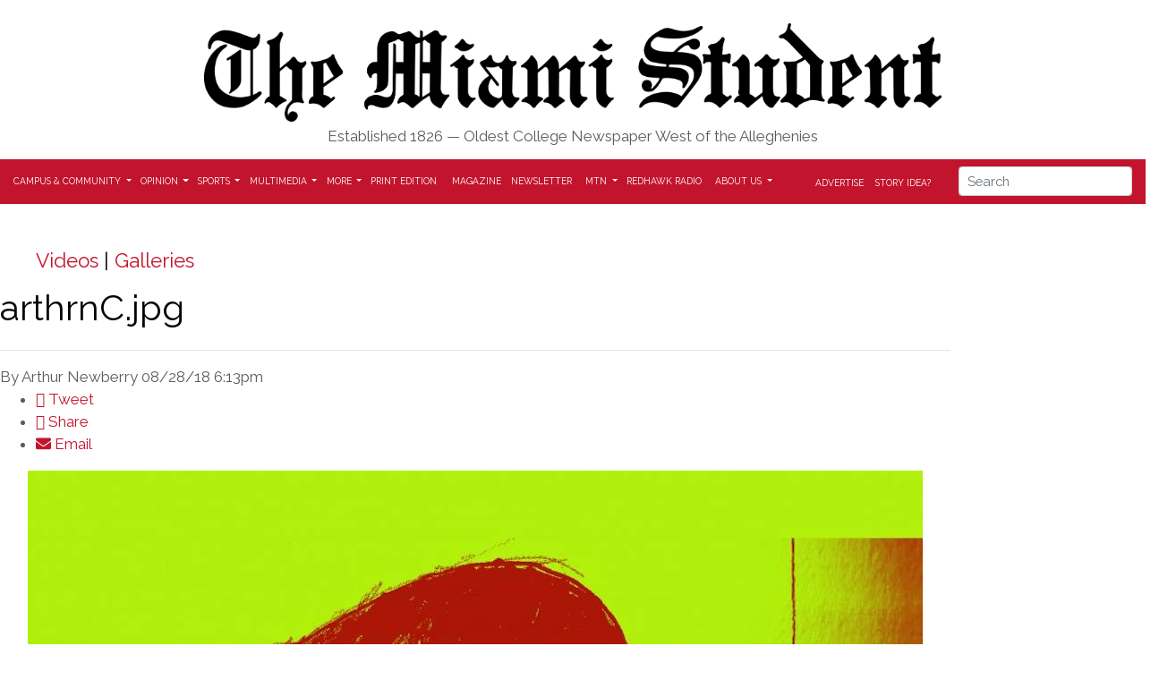

--- FILE ---
content_type: text/html; charset=UTF-8
request_url: https://www.miamistudent.net/multimedia/arthrnc
body_size: 6972
content:


<!DOCTYPE html>
<html lang="en-US">
<!--
   _____ _   _                    _
  / ____| \ | |                  | |
 | (___ |  \| |_      _____  _ __| | _____
  \___ \| . ` \ \ /\ / / _ \| '__| |/ / __|
  ____) | |\  |\ V  V / (_) | |  |   <\__ \
 |_____/|_| \_| \_/\_/ \___/|_|  |_|\_\___/

SNworks - Solutions by The State News - http://getsnworks.com
-->

    <head>
<meta charset="utf-8">
        <meta http-equiv="content-type" content="text/html; charset=utf-8">
        <meta name="viewport" content="width=device-width">

        <meta property="fb:app_id" content="1256236528097242" />

        

    
                
<!-- CEO:STD-META -->

            	
                                                                        
    <title>arthrnC.jpg - The Miami Student</title>
<style>#__ceo-debug-message{display: none;}#__ceo-debug-message-open,#__ceo-debug-message-close{font-size: 18px;color: #333;text-decoration: none;position: absolute;top: 0;left: 10px;}#__ceo-debug-message-close{padding-right: 10px;}#__ceo-debug-message #__ceo-debug-message-open{display: none;}#__ceo-debug-message div{display: inline-block;}#__ceo-debug-message.message-collapse{width: 50px;}#__ceo-debug-message.message-collapse div{display: none;}#__ceo-debug-message.message-collapse #__ceo-debug-message-close{display: none;}#__ceo-debug-message.message-collapse #__ceo-debug-message-open{display: inline !important;}.__ceo-poll label{display: block;}ul.__ceo-poll{padding: 0;}.__ceo-poll li{list-style-type: none;margin: 0;margin-bottom: 5px;}.__ceo-poll [name="verify"]{opacity: 0.001;}.__ceo-poll .__ceo-poll-result{max-width: 100%;border-radius: 3px;background: #fff;position: relative;padding: 2px 0;}.__ceo-poll span{z-index: 10;padding-left: 4px;}.__ceo-poll .__ceo-poll-fill{padding: 2px 4px;z-index: 5;top: 0;background: #4b9cd3;color: #fff;border-radius: 3px;position: absolute;overflow: hidden;}.__ceo-flex-container{display: flex;}.__ceo-flex-container .__ceo-flex-col{flex-grow: 1;}.__ceo-table{margin: 10px 0;}.__ceo-table td{border: 1px solid #333;padding: 0 10px;}.text-align-center{text-align: center;}.text-align-right{text-align: right;}.text-align-left{text-align: left;}.__ceo-text-right:empty{margin-bottom: 1em;}article:not(.arx-content) .btn{font-weight: 700;}article:not(.arx-content) .float-left.embedded-media{padding: 0px 15px 15px 0px;}article:not(.arx-content) .align-center{text-align: center;}article:not(.arx-content) .align-right{text-align: right;}article:not(.arx-content) .align-left{text-align: left;}article:not(.arx-content) table{background-color: #f1f1f1;border-radius: 3px;width: 100%;border-collapse: collapse;border-spacing: 0;margin-bottom: 1.5rem;caption-side: bottom;}article:not(.arx-content) table th{text-align: left;padding: 0.5rem;border-bottom: 1px solid #ccc;}article:not(.arx-content) table td{padding: 0.5rem;border-bottom: 1px solid #ccc;}article:not(.arx-content) figure:not(.embedded-media)> figcaption{font-size: 0.8rem;margin-top: 0.5rem;line-height: 1rem;}</style>

    <meta name="description" content="Established&#x20;1826&#x20;&#x2014;&#x20;Oldest&#x20;College&#x20;Newspaper&#x20;West&#x20;of&#x20;the&#x20;Alleghenies" />

                <meta name="twitter:site" content="@@miamistudent" />     
        <meta property="og:url" content="https://www.miamistudent.net/multimedia/arthrnc" />     <meta property="og:type" content="website" />
    <meta property="og:site_name" content="arthrnC.jpg&#x20;-&#x20;The&#x20;Miami&#x20;Student" />
    <meta property="og:title" content="arthrnC.jpg" />     <meta property="og:description" content="Established&#x20;1826&#x20;&#x2014;&#x20;Oldest&#x20;College&#x20;Newspaper&#x20;West&#x20;of&#x20;the&#x20;Alleghenies" />             <meta name="twitter:card" content="summary_large_image">


    
                                        
                    <meta property="og:image" content="https://snworksceo.imgix.net/tms/d44eb6a6-78f2-49e0-8e21-e8c17c3dd8b6.sized-1000x1000.jpg?w=800&amp;h=600" />          <meta property="og:image:width" content="800" />         <meta property="og:image:height" content="600" />     



        <link rel="apple-touch-icon" sizes="57x57" href="https://dwses8vq2netm.cloudfront.net/90016d00ae5374cb1e562c7bcc42da45/dist/img/favicons/apple-icon-57x57.png">
<link rel="apple-touch-icon" sizes="60x60" href="https://dwses8vq2netm.cloudfront.net/90016d00ae5374cb1e562c7bcc42da45/dist/img/favicons/apple-icon-60x60.png">
<link rel="apple-touch-icon" sizes="72x72" href="https://dwses8vq2netm.cloudfront.net/90016d00ae5374cb1e562c7bcc42da45/dist/img/favicons/apple-icon-72x72.png">
<link rel="apple-touch-icon" sizes="76x76" href="https://dwses8vq2netm.cloudfront.net/90016d00ae5374cb1e562c7bcc42da45/dist/img/favicons/apple-icon-76x76.png">
<link rel="apple-touch-icon" sizes="114x114" href="https://dwses8vq2netm.cloudfront.net/90016d00ae5374cb1e562c7bcc42da45/dist/img/favicons/apple-icon-114x114.png">
<link rel="apple-touch-icon" sizes="120x120" href="https://dwses8vq2netm.cloudfront.net/90016d00ae5374cb1e562c7bcc42da45/dist/img/favicons/apple-icon-120x120.png">
<link rel="apple-touch-icon" sizes="144x144" href="https://dwses8vq2netm.cloudfront.net/90016d00ae5374cb1e562c7bcc42da45/dist/img/favicons/apple-icon-144x144.png">
<link rel="apple-touch-icon" sizes="152x152" href="https://dwses8vq2netm.cloudfront.net/90016d00ae5374cb1e562c7bcc42da45/dist/img/favicons/apple-icon-152x152.png">
<link rel="apple-touch-icon" sizes="180x180" href="https://dwses8vq2netm.cloudfront.net/90016d00ae5374cb1e562c7bcc42da45/dist/img/favicons/apple-icon-180x180.png">
<link rel="icon" type="image/png" sizes="192x192"  href="https://dwses8vq2netm.cloudfront.net/90016d00ae5374cb1e562c7bcc42da45/dist/img/favicons/android-icon-192x192.png">
<link rel="icon" type="image/png" sizes="32x32" href="https://dwses8vq2netm.cloudfront.net/90016d00ae5374cb1e562c7bcc42da45/dist/img/favicons/favicon-32x32.png">
<link rel="icon" type="image/png" sizes="96x96" href="https://dwses8vq2netm.cloudfront.net/90016d00ae5374cb1e562c7bcc42da45/dist/img/favicons/favicon-96x96.png">
<link rel="icon" type="image/png" sizes="16x16" href="https://dwses8vq2netm.cloudfront.net/90016d00ae5374cb1e562c7bcc42da45/dist/img/favicons/favicon-16x16.png">
<link rel="manifest" href="https://dwses8vq2netm.cloudfront.net/90016d00ae5374cb1e562c7bcc42da45/dist/img/favicons/manifest.json">
<meta name="msapplication-TileColor" content="#ffffff">
<meta name="msapplication-TileImage" content="https://dwses8vq2netm.cloudfront.net/90016d00ae5374cb1e562c7bcc42da45/dist/img/favicons/ms-icon-144x144.png">
<meta name="theme-color" content="#ffffff">

        
        <link href="https://fonts.googleapis.com/css?family=Merriweather:400,700|Playfair+Display:900|Raleway:400,700&display=swap" rel="stylesheet">
        <link rel="stylesheet" href="https://use.fontawesome.com/releases/v5.3.1/css/all.css" integrity="sha384-mzrmE5qonljUremFsqc01SB46JvROS7bZs3IO2EmfFsd15uHvIt+Y8vEf7N7fWAU" crossorigin="anonymous">
        <link rel="stylesheet" href="https://stackpath.bootstrapcdn.com/bootstrap/4.1.3/css/bootstrap.min.css" integrity="sha384-MCw98/SFnGE8fJT3GXwEOngsV7Zt27NXFoaoApmYm81iuXoPkFOJwJ8ERdknLPMO" crossorigin="anonymous">
        <script src="https://code.jquery.com/jquery-3.3.1.slim.min.js" integrity="sha384-q8i/X+965DzO0rT7abK41JStQIAqVgRVzpbzo5smXKp4YfRvH+8abtTE1Pi6jizo" crossorigin="anonymous"></script>
        <script src="https://cdnjs.cloudflare.com/ajax/libs/popper.js/1.14.3/umd/popper.min.js" integrity="sha384-ZMP7rVo3mIykV+2+9J3UJ46jBk0WLaUAdn689aCwoqbBJiSnjAK/l8WvCWPIPm49" crossorigin="anonymous"></script>
        <script src="https://stackpath.bootstrapcdn.com/bootstrap/4.1.3/js/bootstrap.min.js" integrity="sha384-ChfqqxuZUCnJSK3+MXmPNIyE6ZbWh2IMqE241rYiqJxyMiZ6OW/JmZQ5stwEULTy" crossorigin="anonymous"></script>

        <link rel="stylesheet" type="text/css" media="screen, projection, print" href="https://dwses8vq2netm.cloudfront.net/90016d00ae5374cb1e562c7bcc42da45/dist/css/master.css" />
        <link rel="stylesheet" type="text/css" media="print" href="https://dwses8vq2netm.cloudfront.net/90016d00ae5374cb1e562c7bcc42da45/dist/css/print.css" />


        <script src="https://dwses8vq2netm.cloudfront.net/90016d00ae5374cb1e562c7bcc42da45/dist/js/master-min.js"></script>

        <script src="https://www.miamistudent.net/amgr/loader.js"></script>
<script src="https://www.miamistudent.net/amgr/manifest.js"></script>
<script async src="https://pagead2.googlesyndication.com/pagead/js/adsbygoogle.js?client=ca-pub-5636342285611590"
crossorigin="anonymous"></script>
<meta name="google-adsense-account" content="ca-pub-5636342285611590">


<!-- Flytedesk Digital --> <script type="text/javascript"> (function (w, d, s, p) { let f = d.getElementsByTagName(s)[0], j = d.createElement(s); j.id = 'flytedigital'; j.async = true; j.src = 'https://digital.flytedesk.com/js/head.js#' + p; f.parentNode.insertBefore(j, f); })(window, document, 'script', '8b8314fe-020c-4a67-b122-380a78bb318a'); </script> <!-- End Flytedesk Digital -->

<!-- Empower Local Savings Unit -->
<script async type='text/javascript' src='https://adbundle.empowerlocal.co/bundle.js?publicationKey=miamistudent-net'></script>

                
    </head>

    <body>
        <!-- Google Tag Manager -->
<noscript><iframe src="//www.googletagmanager.com/ns.html?id=GTM-P2RPHXB"
height="0" width="0" style="display:none;visibility:hidden"></iframe></noscript>
<script>(function(w,d,s,l,i){w[l]=w[l]||[];w[l].push({'gtm.start':
new Date().getTime(),event:'gtm.js'});var f=d.getElementsByTagName(s)[0],
j=d.createElement(s),dl=l!='dataLayer'?'&l='+l:'';j.async=true;j.src=
'//www.googletagmanager.com/gtm.js?id='+i+dl;f.parentNode.insertBefore(j,f);
})(window,document,'script','dataLayer','GTM-P2RPHXB');</script>
<!-- End Google Tag Manager -->

        <div id="fb-root"></div>
        <script>(function(d, s, id) {
          var js, fjs = d.getElementsByTagName(s)[0];
          if (d.getElementById(id)) return;
          js = d.createElement(s); js.id = id;
          js.src = "//connect.facebook.net/en_US/sdk.js#xfbml=1&version=v2.5&appId=1256236528097242";
          fjs.parentNode.insertBefore(js, fjs);
        }(document, 'script', 'facebook-jssdk'));</script>

        <!-- START gryphon/ads/leaderboard.tpl -->
<div class="d-none d-lg-block mb-2">
    <div class="d-flex justify-content-center ad leaderboard">
        <div><script>_snw.admanager.loadSlot('wide-billboard')</script></div>
            </div>
</div>
<!-- END gryphon/ads/leaderboard.tpl -->

        <header class="mt-4 mb-2">
    <div class="container-fluid max-width">
        <div class="row justify-content-center d-flex align-items-center">
            <div class="col-12 col-md-8 text-center">
                <a href="https://www.miamistudent.net/" class="d-block mb-1"><img src="https://dwses8vq2netm.cloudfront.net/90016d00ae5374cb1e562c7bcc42da45/dist/img/tms-logo.png" alt="" class="w-100"></a>
                <div class="header-text my-1">
                    Established 1826 — Oldest College Newspaper West of the Alleghenies
                </div>
            </div>
        </div>
    </div>

</header>

        <div class="navbar-container mb-4">
    <div class="container-fluid max-width" id="mainNavbar">
        <nav class="navbar navbar-expand-lg navbar-light">
            <button class="navbar-toggler" type="button" data-toggle="collapse" data-target="#mainNavbarContent">
                <i class="fas fa-bars"></i>
            </button>
            <form method="get" action="https://www.miamistudent.net/search" class="d-block d-md-none" role="search">
                <input type="hidden" name="a" value="1">
                <input type="hidden" name="o" value="date">
                <input type="search" name="s" class="form-control form-control-sm" placeholder="Search">
            </form>
            <div class="collapse navbar-collapse" id="mainNavbarContent">
                <ul class="navbar-nav mr-auto">
                    <li class="navbar-item"><a class="nav-link home-link" href="https://www.miamistudent.net/"><img src="https://dwses8vq2netm.cloudfront.net/90016d00ae5374cb1e562c7bcc42da45/dist/img/tms-type-rev.png" style="max-width:50px;" /></a></li>
                                                                        <li class="navbar-item dropdown" id="newsDropdownContainer">
                                <a class="nav-link dropdown-toggle" href="https://www.miamistudent.net/section/campus-and-community" id="navbarDropdownNews" role="button" data-toggle="dropdown" aria-haspopup="true" aria-expanded="false">
                                    Campus &amp; Community
                                </a>
                                <div class="dropdown-menu" aria-labelledby="navbarDropdownNews">
                                                                            <a class="dropdown-item" href="https://www.miamistudent.net/section/campus-and-community">All Campus &amp; Community</a>
                                                                            <a class="dropdown-item" href="https://www.miamistudent.net/section/associated-student-government">Associated Student Government</a>
                                                                            <a class="dropdown-item" href="https://www.miamistudent.net/section/city-council">City Council</a>
                                                                            <a class="dropdown-item" href="https://www.miamistudent.net/section/politics">Politics</a>
                                                                            <a class="dropdown-item" href="https://www.miamistudent.net/section/crime">Crime</a>
                                                                            <a class="dropdown-item" href="https://www.miamistudent.net/section/events">Events</a>
                                                                            <a class="dropdown-item" href="https://www.miamistudent.net/section/greek-life">Greek Life</a>
                                                                            <a class="dropdown-item" href="https://www.miamistudent.net/section/miami-community">Miami Community</a>
                                                                            <a class="dropdown-item" href="https://www.miamistudent.net/section/oxford-community">Oxford Community</a>
                                                                            <a class="dropdown-item" href="https://www.miamistudent.net/section/profiles">Profiles</a>
                                                                    </div>
                            </li>
                                                                                                <li class="navbar-item dropdown" id="opinionDropdownContainer">
                                <a class="nav-link dropdown-toggle" href="https://www.miamistudent.net/section/opinion" id="navbarDropdownOpinion" role="button" data-toggle="dropdown" aria-haspopup="true" aria-expanded="false">
                                    Opinion
                                </a>
                                <div class="dropdown-menu" aria-labelledby="navbarDropdownOpinion">
                                                                            <a class="dropdown-item" href="https://www.miamistudent.net/section/opinion">All Opinion</a>
                                                                            <a class="dropdown-item" href="https://www.miamistudent.net/section/staff-editorials">Staff Editorials</a>
                                                                            <a class="dropdown-item" href="https://www.miamistudent.net/section/opinion-columns">Opinion Columns</a>
                                                                            <a class="dropdown-item" href="https://www.miamistudent.net/section/letters-to-the-editor">Letters to the Editor</a>
                                                                            <a class="dropdown-item" href="https://www.miamistudent.net/section/meet-the-columnists">Meet the Columnists</a>
                                                                    </div>
                            </li>
                                                                                                <li class="navbar-item dropdown" id="sportsDropdownContainer">
                                <a class="nav-link dropdown-toggle" href="https://www.miamistudent.net/section/sports" id="navbarDropdownSports" role="button" data-toggle="dropdown" aria-haspopup="true" aria-expanded="false">
                                    Sports
                                </a>
                                <div class="dropdown-menu" aria-labelledby="navbarDropdownSports">
                                                                            <a class="dropdown-item" href="https://www.miamistudent.net/section/sports">All Sports</a>
                                                                            <a class="dropdown-item" href="https://www.miamistudent.net/section/sports-mens">Men&#039;s</a>
                                                                            <a class="dropdown-item" href="https://www.miamistudent.net/section/sports-womens">Women&#039;s</a>
                                                                            <a class="dropdown-item" href="https://www.miamistudent.net/section/sports-columns">Editorials</a>
                                                                            <a class="dropdown-item" href="https://www.miamistudent.net/section/game-coverage">Game Coverage</a>
                                                                    </div>
                            </li>
                                                                                                <li class="navbar-item dropdown" id="multimediaDropdownContainer">
                                <a class="nav-link dropdown-toggle" href="https://www.miamistudent.net/section/multimedia" id="navbarDropdownMultimedia" role="button" data-toggle="dropdown" aria-haspopup="true" aria-expanded="false">
                                    Multimedia
                                </a>
                                <div class="dropdown-menu" aria-labelledby="navbarDropdownMultimedia">
                                                                            <a class="dropdown-item" href="https://www.miamistudent.net/section/photo-stories">Photo Stories</a>
                                                                            <a class="dropdown-item" href="https://www.miamistudent.net/section/video">Video</a>
                                                                            <a class="dropdown-item" href="https://www.miamistudent.net/section/audio">Audio</a>
                                                                    </div>
                            </li>
                                                                                                <li class="navbar-item dropdown" id="moreDropdownContainer">
                                <a class="nav-link dropdown-toggle" href="https://www.miamistudent.net/#" id="navbarDropdownMore" role="button" data-toggle="dropdown" aria-haspopup="true" aria-expanded="false">
                                    More
                                </a>
                                <div class="dropdown-menu" aria-labelledby="navbarDropdownMore">
                                                                            <a class="dropdown-item" href="https://www.miamistudent.net/section/greenhawks">GreenHawks</a>
                                                                            <a class="dropdown-item" href="https://www.miamistudent.net/section/culture">Culture</a>
                                                                            <a class="dropdown-item" href="https://www.miamistudent.net/section/humor">Humor</a>
                                                                            <a class="dropdown-item" href="https://www.miamistudent.net/section/games">Games</a>
                                                                    </div>
                            </li>
                                                                                                <li class="navbar-item"><a class="nav-link" href="https://issuu.com/miamistudent" title="Print&#x20;Edition">Print Edition</a></li>
                                                                                                <li class="navbar-item"><a class="nav-link" href="https://miamistudentmag.webflow.io/" title="Magazine">Magazine</a></li>
                                                                                                <li class="navbar-item"><a class="nav-link" href="https://www.miamistudent.net/page/newsletter" title="Newsletter">Newsletter</a></li>
                                                                                                <li class="navbar-item dropdown" id="mtnDropdownContainer">
                                <a class="nav-link dropdown-toggle" href="https://www.miamistudent.net/section/mtn" id="navbarDropdownMtn" role="button" data-toggle="dropdown" aria-haspopup="true" aria-expanded="false">
                                    MTN
                                </a>
                                <div class="dropdown-menu" aria-labelledby="navbarDropdownMtn">
                                                                            <a class="dropdown-item" href="https://www.miamistudent.net/section/mtn">Stories</a>
                                                                            <a class="dropdown-item" href="https://www.miamistudent.net/section/mtn-sports">Sports</a>
                                                                    </div>
                            </li>
                                                                                                <li class="navbar-item"><a class="nav-link" href="https://www.redhawkradio.com/" title="Redhawk&#x20;Radio">Redhawk Radio</a></li>
                                                                                                <li class="navbar-item dropdown" id="aboutDropdownContainer">
                                <a class="nav-link dropdown-toggle" href="https://www.miamistudent.net/page/about" id="navbarDropdownAbout" role="button" data-toggle="dropdown" aria-haspopup="true" aria-expanded="false">
                                    About Us
                                </a>
                                <div class="dropdown-menu" aria-labelledby="navbarDropdownAbout">
                                                                            <a class="dropdown-item" href="https://www.miamistudent.net/page/about">About The Miami Student</a>
                                                                            <a class="dropdown-item" href="https://www.miamistudent.net/page/staff">Staff</a>
                                                                            <a class="dropdown-item" href="https://www.miamistudent.net/section/staff-alumni">Alumni</a>
                                                                    </div>
                            </li>
                                                            </ul>
                <div class="navbar-nav pull-right d-flex">
                    <div class="align-self-lg-center">
                        <a class="nav-link d-xs-block d-lg-inline" href="https://www.miamistudent.net/page/advertise">Advertise</a>
                        <a class="nav-link d-xs-block d-lg-inline" href="https://www.miamistudent.net/page/story-tip">Story Idea?</a>
                        <a class="nav-link d-none d-lg-inline d-xl-none" href="https://www.miamistudent.net/search?a=1"><i class="fas fa-search"></i></a>
                    </div>
                    <form method="get" action="https://www.miamistudent.net/search" class="ml-md-4 ml-0 d-none d-xl-block d-xs-block d-sm-block d-md-block d-lg-none" role="search">
                        <input type="hidden" name="a" value="1">
                        <input type="hidden" name="o" value="date">
                        <input type="search" name="s" class="form-control form-control-sm" placeholder="Search">
                    </form>
                    </ul>
                </div>
            </div>
        </nav>
    </div>
</div>

        <!-- START gryphon/ads/leaderboard.tpl -->
<div class="d-none d-md-block mb-4">
    <div class="d-flex justify-content-center ad leaderboard">
                    <div><script>_snw.admanager.loadSlot('leaderboard')</script></div>
            </div>
</div>
<!-- END gryphon/ads/leaderboard.tpl -->

                

    
<div class="row" id="main-content">
    <div class="multmed col-sm-10">
            <ul class="more-links pull-right">
                <h3><a href="https://www.miamistudent.net/multimedia/video">Videos</a> | 
                <a href="https://www.miamistudent.net/gallery">Galleries</a>
            </ul>
        </h3>

            <!-- gryphon/multimedia/detail.tpl -->

<div class="row">
    <div class="col-md-8">
        <h1>arthrnC.jpg</h1>
            </div>
</div>



<hr class="spacer" />
<aside>
            By Arthur Newberry
    
    <span class="pull-right">
        08/28/18 6:13pm
    </span>
</aside>

<ul class="unstyled inline social">
    <li class="twitter"><a href="http://twitter.com/intent/tweet?text=&amp;url=" target="_blank"><i class="fa fa-twitter"></i> Tweet</a></li>
    <li class="fb"><a href="http://www.facebook.com/sharer.php?u=" target="_blank"><i class="fa fa-facebook"></i> Share</a></li>
    <li class="email"><a href="mailto:?subject=The%20Miami%20Student:%20&body=Hi%20there.%20%20Check%20out%20this%20article%20from%20The%20Miami%20Student:%20"><i class="fa fa-envelope"></i> Email</a></li>
</ul>

<div class="multi-vid">
    
    
    
            
        <!--media/image.tpl-->

<div class="image">
    <div style="text-align: center;">
    <a href="https://www.miamistudent.net/multimedia/9a40aaf6-4ff3-49a7-bd98-19714c5f9ae9"><img src="https://snworksceo.imgix.net/tms/d44eb6a6-78f2-49e0-8e21-e8c17c3dd8b6.sized-1000x1000.jpg?w=1000" /></a>
    </div>
    <div class="info">
        Arthur Newberry
        &middot; 

    </div>
</div>
    


</div>


<div class="clearfix"></div>

<p></p>

<!-- Social media links here -->

<hr />



<div class="row">
    <div class="col-sm-6">
                <h3><a href="https://www.miamistudent.net/multimedia/video">Videos</a></h3>
                            <a href="https://www.miamistudent.net/multimedia/d19a7f0d-880c-4234-9f22-84a53b72612b"><img src="https://i3.ytimg.com/vi/RJ0cCyN_q74/hqdefault.jpg"></a>
                <h4><a href="https://www.miamistudent.net/multimedia/d19a7f0d-880c-4234-9f22-84a53b72612b">2025 Snoop Dogg Arizona Bowl</a></h4>
                                    &nbsp;
                                12/30/25 10:00pm
                <hr>
                            <a href="https://www.miamistudent.net/multimedia/324056e3-3c73-4f1d-8e39-d520a3ab8200"><img src="https://i3.ytimg.com/vi/TcUq2ujPcyo/hqdefault.jpg"></a>
                <h4><a href="https://www.miamistudent.net/multimedia/324056e3-3c73-4f1d-8e39-d520a3ab8200">Arizona Bowl 2025 Tailgate Mascots Dance</a></h4>
                                    &nbsp;
                                12/30/25 9:21pm
                <hr>
                            <a href="https://www.miamistudent.net/multimedia/a360c111-b6a4-4461-a251-420a09c76206"><img src="https://i3.ytimg.com/vi/s3RN3fqZujI/hqdefault.jpg"></a>
                <h4><a href="https://www.miamistudent.net/multimedia/a360c111-b6a4-4461-a251-420a09c76206">Miami University Fight Song at Snoop Dogg Arizona Bowl Pep Rally 2025.</a></h4>
                                    &nbsp;
                                12/27/25 4:46am
                <hr>
                            <a href="https://www.miamistudent.net/multimedia/2eb0000d-6cd8-4521-865f-849a84d647b0"><img src="https://i3.ytimg.com/vi/lPbSU517VB0/hqdefault.jpg"></a>
                <h4><a href="https://www.miamistudent.net/multimedia/2eb0000d-6cd8-4521-865f-849a84d647b0">Sincerely, Students -- Deaf Experience at Miami</a></h4>
                                    &nbsp;
                                12/19/25 2:45am
                <hr>
                </div>

    <div class="col-sm-6">
                <h3><a href="https://www.miamistudent.net/gallery">Galleries</a></h3>    
                    <a href="https://www.miamistudent.net/gallery/miami-oh-falls-to-akron-zips-final-moments-2025-mac-championship-mens-basketball"><img src="https://snworksceo.imgix.net/tms/53153ba0-ecbc-4e06-881a-f97e61262b59.sized-1000x1000.jpg?w=800"></a>
            <h4><a href="https://www.miamistudent.net/gallery/miami-oh-falls-to-akron-zips-final-moments-2025-mac-championship-mens-basketball"></a></h4>
                            &nbsp;
                        10/31/25 5:33pm
            <hr>
                    <a href="https://www.miamistudent.net/gallery/oxford-bee-festival-uptown-events-miami-university"><img src="https://snworksceo.imgix.net/tms/ca24cee7-42af-423c-a76e-07b267118036.sized-1000x1000.jpg?w=800"></a>
            <h4><a href="https://www.miamistudent.net/gallery/oxford-bee-festival-uptown-events-miami-university">Oxford Bee Fest was buzzing with activity</a></h4>
                            &nbsp;
                        04/17/25 8:46pm
            <hr>
                    <a href="https://www.miamistudent.net/gallery/out-and-shining-hollywood-prom-oxford-ohio-ocac-queer-lgbtq"><img src="https://snworksceo.imgix.net/tms/66e0ea0d-3a93-4649-b973-387544430010.sized-1000x1000.jpg?w=800"></a>
            <h4><a href="https://www.miamistudent.net/gallery/out-and-shining-hollywood-prom-oxford-ohio-ocac-queer-lgbtq">Out and Shining Hollywood Prom</a></h4>
                            &nbsp;
                        04/16/25 10:35pm
            <hr>
                    <a href="https://www.miamistudent.net/gallery/arizona-bowl-snoop-dogg-football-miami-university-colorado"><img src="https://snworksceo.imgix.net/tms/d1f42128-0e83-418b-9a40-497888830e73.sized-1000x1000.JPG?w=800"></a>
            <h4><a href="https://www.miamistudent.net/gallery/arizona-bowl-snoop-dogg-football-miami-university-colorado">PHOTO: Miami fans and band show out before Snoop Dogg Arizona Bowl</a></h4>
                            &nbsp;
                        12/29/24 12:14am
            <hr>
            
    </div>

</div>    
    </div>
</div>


        <hr class="my-4" />

        <footer class="my-4 py-4">
    <div class="container">
        <div class="row">
            <div class="col-sm-3">
                <a href="https://www.miamistudent.net/"><img src="https://dwses8vq2netm.cloudfront.net/90016d00ae5374cb1e562c7bcc42da45/dist/img/tms-logo.png" alt="" class="w-100"></a>

                <address>
                    <a href="mailto:eic@miamistudent.net">eic@miamistudent.net</a><br />
                    Miami University<br />
                    Oxford, OH
                </address>
            </div>

            <div class="col-sm-8 offset-sm-1">
                <div class="row">

                    <div class="col-sm-3">
                        <ul class="list-unstyled">
                            <li><a href="https://www.miamistudent.net/section/campus-and-community">Campus &amp; Community</a></li>
                            <li><a href="https://www.miamistudent.net/section/opinion">Opinion</a></li>
                            <li><a href="https://www.miamistudent.net/section/sports">Sports</a></li>
                            <li><a href="https://miamistudentmag.webflow.io/issue-pages/issue-page">Magazine</a></li>
                            <li><a href="https://www.miamistudent.net/section/greenhawks">GreenHawks</a></li>
                        </ul>
                    </div>

                    <div class="col-sm-3">
                        <ul class="list-unstyled">
                            <li><a href="https://www.miamistudent.net/section/culture">Culture</a></li>
                            <li><a href="https://www.miamistudent.net/section/humor">Humor</a></li>
                            <li><a href="https://www.miamistudent.net/section/science">Science</a></li>
                            <li><a href="https://www.miamistudent.net/section/travel">Travel</a></li>
                        </ul>
                    </div>


                    <div class="col-sm-3">
                        <ul class="list-unstyled">
                            <li><a href="https://www.miamistudent.net/page/about">About Us</a></li>
                            <li><a href="https://www.miamistudent.net/page/contact">Contact Us</a></li>
                            <li><a href="https://www.miamistudent.net/page/advertise">Advertise</a></li>
                            <li><a href="https://www.miamistudent.net/page/join-us">Join The Miami Student</a></li>
                            <li><a href="https://www.miamistudent.net/page/story-tip">Story Idea?</a></li>
                        </ul>
                    </div>

                    <div class="col-sm-3">
                        <ul class="list-unstyled">
                            <li>Search</li>
                                                        <li>
                                <form id="search-footer" method="get" action="https://www.miamistudent.net/search" class="search-form" role="search">
                                    <input type="hidden" name="a" value="1">
                                    <input type="hidden" name="o" value="date">
                                    <input type="search" name="s" class="form-control search-input" placeholder="Search">
                                </form>
                            </li>
                        </ul>
                    </div>

                </div>
            </div>
        </div>

        <div class="legal">
            The Miami Student &copy; 2026. All rights reserved.<br />
            Powered by <a href="http://getsnworks.com" target="_blank"><img src="https://dwses8vq2netm.cloudfront.net/90016d00ae5374cb1e562c7bcc42da45/dist/img/snworks-logo-gray.png" style="position:relative;top:-3px;padding:0 10px;"/></a> Solutions by The State News.
        </div>
    </div>
</footer>

            <!-- Built in 6.0495629310608 seconds --><div id="__ceo-8B7A2F29-C494-4EAA-9D3D-93356FF6FB40"></div>
<script src="https://www.miamistudent.net/b/e.js"></script><script></script>
</body>
</html>


--- FILE ---
content_type: text/html; charset=utf-8
request_url: https://www.google.com/recaptcha/api2/aframe
body_size: 266
content:
<!DOCTYPE HTML><html><head><meta http-equiv="content-type" content="text/html; charset=UTF-8"></head><body><script nonce="rPRkyb_DYJSl15sAthdlIw">/** Anti-fraud and anti-abuse applications only. See google.com/recaptcha */ try{var clients={'sodar':'https://pagead2.googlesyndication.com/pagead/sodar?'};window.addEventListener("message",function(a){try{if(a.source===window.parent){var b=JSON.parse(a.data);var c=clients[b['id']];if(c){var d=document.createElement('img');d.src=c+b['params']+'&rc='+(localStorage.getItem("rc::a")?sessionStorage.getItem("rc::b"):"");window.document.body.appendChild(d);sessionStorage.setItem("rc::e",parseInt(sessionStorage.getItem("rc::e")||0)+1);localStorage.setItem("rc::h",'1769021377759');}}}catch(b){}});window.parent.postMessage("_grecaptcha_ready", "*");}catch(b){}</script></body></html>

--- FILE ---
content_type: application/javascript
request_url: https://dwses8vq2netm.cloudfront.net/90016d00ae5374cb1e562c7bcc42da45/dist/js/master-min.js
body_size: 679
content:
/*! base-templates - v1.0.0 - 2019-08-29
* Copyright (c) 2019 ; Licensed  */
!function(a){function b(){var b=a("#mainNavbar"),c=b.find("#mainNavPlaceholder").first();if(c.length){var d=a("#fixedNavbar .navbar").first().detach();b.append(d),c.remove(),a("#fixedNavbar").remove()}}function c(){var b=a("#mainNavbar"),c=b.find(".navbar").first();if(c.length){var d=c.height(),e=a('<div id="mainNavPlaceholder"></div>').css("height",d+"px");b.append(e),c.detach();var f=a('<div id="fixedNavbar"></div>').append(c);f.css({top:"-"+d+"px"}),a("body").append(f),setTimeout(function(){f.css({top:"0px"})})}}a(window).on("resize scroll",function(){a("#mainNavbar").isInViewport()?b():c()}),a.fn.isInViewport=function(){var b=a(this).offset().top,c=b+a(this).outerHeight(),d=a(window).scrollTop(),e=d+a(window).height();return c>d&&b<e}}(jQuery);